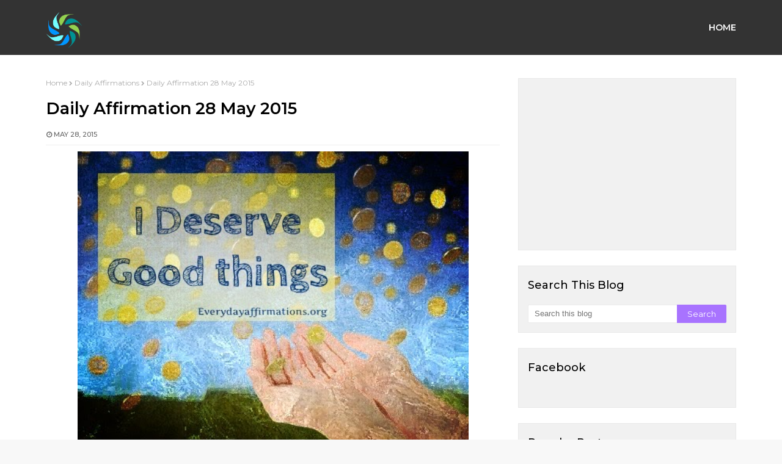

--- FILE ---
content_type: text/html; charset=utf-8
request_url: https://www.google.com/recaptcha/api2/aframe
body_size: 250
content:
<!DOCTYPE HTML><html><head><meta http-equiv="content-type" content="text/html; charset=UTF-8"></head><body><script nonce="tAwVkYkLgEnxeMWEMBF4OQ">/** Anti-fraud and anti-abuse applications only. See google.com/recaptcha */ try{var clients={'sodar':'https://pagead2.googlesyndication.com/pagead/sodar?'};window.addEventListener("message",function(a){try{if(a.source===window.parent){var b=JSON.parse(a.data);var c=clients[b['id']];if(c){var d=document.createElement('img');d.src=c+b['params']+'&rc='+(localStorage.getItem("rc::a")?sessionStorage.getItem("rc::b"):"");window.document.body.appendChild(d);sessionStorage.setItem("rc::e",parseInt(sessionStorage.getItem("rc::e")||0)+1);localStorage.setItem("rc::h",'1768887274703');}}}catch(b){}});window.parent.postMessage("_grecaptcha_ready", "*");}catch(b){}</script></body></html>

--- FILE ---
content_type: text/javascript; charset=UTF-8
request_url: https://www.everydayaffirmations.org/feeds/posts/default/-/Affirmations%20for%20Prosperity?alt=json-in-script&max-results=3&callback=jQuery21107965192049684975_1768887272588&_=1768887272589
body_size: 2174
content:
// API callback
jQuery21107965192049684975_1768887272588({"version":"1.0","encoding":"UTF-8","feed":{"xmlns":"http://www.w3.org/2005/Atom","xmlns$openSearch":"http://a9.com/-/spec/opensearchrss/1.0/","xmlns$blogger":"http://schemas.google.com/blogger/2008","xmlns$georss":"http://www.georss.org/georss","xmlns$gd":"http://schemas.google.com/g/2005","xmlns$thr":"http://purl.org/syndication/thread/1.0","id":{"$t":"tag:blogger.com,1999:blog-3554477509625465024"},"updated":{"$t":"2025-11-17T23:09:00.470+05:30"},"category":[{"term":"Daily Affirmations"},{"term":"Affirmations for Women"},{"term":"Affirmations for Teenagers"},{"term":"Affirmations for Employees"},{"term":"Affirmations for Health"},{"term":"Affirmations for Love"},{"term":"Affirmations for Weight-loss"},{"term":"Daily Affirmations 2014"},{"term":"Affirmations for Self Improvement"},{"term":"Affirmations for Success"},{"term":"Affirmations for Prosperity"},{"term":"Affirmations for Kids"},{"term":"Affirmations For Fertility"},{"term":"100 Powerful Positive Affirmations"},{"term":"Affirmations for Power Happiness and positive thinking"},{"term":"Affirmations for Self Love"},{"term":"Affirmations for Relationships"},{"term":"Spiritual Affirmations"},{"term":"Positive Affirmations"},{"term":"positive reminders"},{"term":"Affirmations for Wealth"},{"term":"Anti Anxiety Affirmations"},{"term":"Everydayaffirmations"},{"term":"Affirmations for Mothers"},{"term":"Affirmations for Motivation"},{"term":"Depression free"},{"term":"Affirmations Poster"},{"term":"Positive Affirmations Wallpaper"},{"term":"More..."},{"term":"Affirmations Videos"},{"term":"Grateful Affirmations"},{"term":"Tips to Make your Affirmations Work"},{"term":"Live Positive Articles"},{"term":"Affirmative Sleep Talk for Kids"},{"term":"Daily quotes for life"},{"term":"Free Clipart"},{"term":"Astrology Affirmations"},{"term":"Positive affirmations for Hope"},{"term":"money affirmations"},{"term":"Chakra Affirmations"},{"term":"New Year Affirmations"},{"term":"Affirmations for healthy Friendships"},{"term":"Fitness Affirmations"},{"term":"Pregnancy Affirmations"},{"term":"Poems"},{"term":"Self Care Women"}],"title":{"type":"text","$t":"Everyday Affirmations"},"subtitle":{"type":"html","$t":"Beyond Positive Thinking is Positive Believing"},"link":[{"rel":"http://schemas.google.com/g/2005#feed","type":"application/atom+xml","href":"https:\/\/www.everydayaffirmations.org\/feeds\/posts\/default"},{"rel":"self","type":"application/atom+xml","href":"https:\/\/www.blogger.com\/feeds\/3554477509625465024\/posts\/default\/-\/Affirmations+for+Prosperity?alt=json-in-script\u0026max-results=3"},{"rel":"alternate","type":"text/html","href":"https:\/\/www.everydayaffirmations.org\/search\/label\/Affirmations%20for%20Prosperity"},{"rel":"hub","href":"http://pubsubhubbub.appspot.com/"},{"rel":"next","type":"application/atom+xml","href":"https:\/\/www.blogger.com\/feeds\/3554477509625465024\/posts\/default\/-\/Affirmations+for+Prosperity\/-\/Affirmations+for+Prosperity?alt=json-in-script\u0026start-index=4\u0026max-results=3"}],"author":[{"name":{"$t":"Wire Wrap Tutorials"},"uri":{"$t":"http:\/\/www.blogger.com\/profile\/08717248170905388913"},"email":{"$t":"noreply@blogger.com"},"gd$image":{"rel":"http://schemas.google.com/g/2005#thumbnail","width":"16","height":"16","src":"https:\/\/img1.blogblog.com\/img\/b16-rounded.gif"}}],"generator":{"version":"7.00","uri":"http://www.blogger.com","$t":"Blogger"},"openSearch$totalResults":{"$t":"258"},"openSearch$startIndex":{"$t":"1"},"openSearch$itemsPerPage":{"$t":"3"},"entry":[{"id":{"$t":"tag:blogger.com,1999:blog-3554477509625465024.post-5510884987915266153"},"published":{"$t":"2024-11-10T20:12:00.003+05:30"},"updated":{"$t":"2024-11-10T20:12:00.119+05:30"},"category":[{"scheme":"http://www.blogger.com/atom/ns#","term":"Affirmations for Prosperity"},{"scheme":"http://www.blogger.com/atom/ns#","term":"Affirmations for Success"},{"scheme":"http://www.blogger.com/atom/ns#","term":"Affirmations for Wealth"},{"scheme":"http://www.blogger.com/atom/ns#","term":"money affirmations"}],"title":{"type":"text","$t":"Everyday Affirmations 10 November 2024"},"content":{"type":"html","$t":"\u003Cp\u003E\u0026nbsp;\u003C\/p\u003E\u003Cdiv class=\"separator\" style=\"clear: both; text-align: center;\"\u003E\u003Ca href=\"https:\/\/blogger.googleusercontent.com\/img\/b\/R29vZ2xl\/AVvXsEgNVuc_YG70hQbpTQW2EesWoHlL-mXsGPDmKbnOoUSE2_11eboAqp9JkxwA0nschZG_MC39ltlO76Wl6NCg111834VYKe26IA5I3N6AWewlK1nHV7JGARzaF8mt1pF-5fWUDBKPCKxw-4CeWp2vIx_x5ayTKSP6OjTeJroRc98C0U0qx8dTmnKrKLcwE0lW\/s5104\/My%20project-3.png\" imageanchor=\"1\" style=\"margin-left: 1em; margin-right: 1em;\"\u003E\u003Cimg border=\"0\" data-original-height=\"5104\" data-original-width=\"3300\" height=\"640\" src=\"https:\/\/blogger.googleusercontent.com\/img\/b\/R29vZ2xl\/AVvXsEgNVuc_YG70hQbpTQW2EesWoHlL-mXsGPDmKbnOoUSE2_11eboAqp9JkxwA0nschZG_MC39ltlO76Wl6NCg111834VYKe26IA5I3N6AWewlK1nHV7JGARzaF8mt1pF-5fWUDBKPCKxw-4CeWp2vIx_x5ayTKSP6OjTeJroRc98C0U0qx8dTmnKrKLcwE0lW\/w414-h640\/My%20project-3.png\" width=\"414\" \/\u003E\u003C\/a\u003E\u003C\/div\u003E\u003Cbr \/\u003E\u003Cp\u003E\u003C\/p\u003E\u003Cdiv class=\"blogger-post-footer\"\u003EThousands of Free Positive Affirmations Everyday.\nhttp:\/\/www.everydayaffirmations.org\/\u003C\/div\u003E"},"link":[{"rel":"edit","type":"application/atom+xml","href":"https:\/\/www.blogger.com\/feeds\/3554477509625465024\/posts\/default\/5510884987915266153"},{"rel":"self","type":"application/atom+xml","href":"https:\/\/www.blogger.com\/feeds\/3554477509625465024\/posts\/default\/5510884987915266153"},{"rel":"alternate","type":"text/html","href":"https:\/\/www.everydayaffirmations.org\/2024\/11\/everyday-affirmations-10-november-2024.html","title":"Everyday Affirmations 10 November 2024"}],"author":[{"name":{"$t":"Wire Wrap Tutorials"},"uri":{"$t":"http:\/\/www.blogger.com\/profile\/08717248170905388913"},"email":{"$t":"noreply@blogger.com"},"gd$image":{"rel":"http://schemas.google.com/g/2005#thumbnail","width":"16","height":"16","src":"https:\/\/img1.blogblog.com\/img\/b16-rounded.gif"}}],"media$thumbnail":{"xmlns$media":"http://search.yahoo.com/mrss/","url":"https:\/\/blogger.googleusercontent.com\/img\/b\/R29vZ2xl\/AVvXsEgNVuc_YG70hQbpTQW2EesWoHlL-mXsGPDmKbnOoUSE2_11eboAqp9JkxwA0nschZG_MC39ltlO76Wl6NCg111834VYKe26IA5I3N6AWewlK1nHV7JGARzaF8mt1pF-5fWUDBKPCKxw-4CeWp2vIx_x5ayTKSP6OjTeJroRc98C0U0qx8dTmnKrKLcwE0lW\/s72-w414-h640-c\/My%20project-3.png","height":"72","width":"72"}},{"id":{"$t":"tag:blogger.com,1999:blog-3554477509625465024.post-5411514228570234171"},"published":{"$t":"2024-11-09T20:11:00.001+05:30"},"updated":{"$t":"2024-11-09T20:11:00.118+05:30"},"category":[{"scheme":"http://www.blogger.com/atom/ns#","term":"Affirmations for Prosperity"},{"scheme":"http://www.blogger.com/atom/ns#","term":"Affirmations for Wealth"},{"scheme":"http://www.blogger.com/atom/ns#","term":"money affirmations"}],"title":{"type":"text","$t":"Everyday Affirmations 9 November 2024"},"content":{"type":"html","$t":"\u003Cp\u003E\u0026nbsp;\u003C\/p\u003E\u003Cdiv class=\"separator\" style=\"clear: both; text-align: center;\"\u003E\u003Ca href=\"https:\/\/blogger.googleusercontent.com\/img\/b\/R29vZ2xl\/AVvXsEjNRJ_hZktXsIqL0HKcM2DVslS70njowYOOBJVAGPa6VGuYoUnBcrq3F6gVrd_H3-frgYrq22jNG9HL1XdOWNWVWrKw4J7q_daWc9-yp_-rW3WgarcCNN4Fgj-W28fVH0pRH_k0pK1A3GRcw3He2ODvEetovU4v_yZ-qiqPnT-8uRAK7MwhGHZgto0l9LRP\/s5104\/My%20project-4.png\" imageanchor=\"1\" style=\"margin-left: 1em; margin-right: 1em;\"\u003E\u003Cimg border=\"0\" data-original-height=\"5104\" data-original-width=\"3300\" height=\"640\" src=\"https:\/\/blogger.googleusercontent.com\/img\/b\/R29vZ2xl\/AVvXsEjNRJ_hZktXsIqL0HKcM2DVslS70njowYOOBJVAGPa6VGuYoUnBcrq3F6gVrd_H3-frgYrq22jNG9HL1XdOWNWVWrKw4J7q_daWc9-yp_-rW3WgarcCNN4Fgj-W28fVH0pRH_k0pK1A3GRcw3He2ODvEetovU4v_yZ-qiqPnT-8uRAK7MwhGHZgto0l9LRP\/w414-h640\/My%20project-4.png\" width=\"414\" \/\u003E\u003C\/a\u003E\u003C\/div\u003E\u003Cbr \/\u003E\u003Cp\u003E\u003C\/p\u003E\u003Cdiv class=\"blogger-post-footer\"\u003EThousands of Free Positive Affirmations Everyday.\nhttp:\/\/www.everydayaffirmations.org\/\u003C\/div\u003E"},"link":[{"rel":"edit","type":"application/atom+xml","href":"https:\/\/www.blogger.com\/feeds\/3554477509625465024\/posts\/default\/5411514228570234171"},{"rel":"self","type":"application/atom+xml","href":"https:\/\/www.blogger.com\/feeds\/3554477509625465024\/posts\/default\/5411514228570234171"},{"rel":"alternate","type":"text/html","href":"https:\/\/www.everydayaffirmations.org\/2024\/11\/everyday-affirmations-9-november-2024.html","title":"Everyday Affirmations 9 November 2024"}],"author":[{"name":{"$t":"Wire Wrap Tutorials"},"uri":{"$t":"http:\/\/www.blogger.com\/profile\/08717248170905388913"},"email":{"$t":"noreply@blogger.com"},"gd$image":{"rel":"http://schemas.google.com/g/2005#thumbnail","width":"16","height":"16","src":"https:\/\/img1.blogblog.com\/img\/b16-rounded.gif"}}],"media$thumbnail":{"xmlns$media":"http://search.yahoo.com/mrss/","url":"https:\/\/blogger.googleusercontent.com\/img\/b\/R29vZ2xl\/AVvXsEjNRJ_hZktXsIqL0HKcM2DVslS70njowYOOBJVAGPa6VGuYoUnBcrq3F6gVrd_H3-frgYrq22jNG9HL1XdOWNWVWrKw4J7q_daWc9-yp_-rW3WgarcCNN4Fgj-W28fVH0pRH_k0pK1A3GRcw3He2ODvEetovU4v_yZ-qiqPnT-8uRAK7MwhGHZgto0l9LRP\/s72-w414-h640-c\/My%20project-4.png","height":"72","width":"72"}},{"id":{"$t":"tag:blogger.com,1999:blog-3554477509625465024.post-4433383818244415446"},"published":{"$t":"2024-11-08T20:09:00.002+05:30"},"updated":{"$t":"2024-11-08T20:09:00.256+05:30"},"category":[{"scheme":"http://www.blogger.com/atom/ns#","term":"Affirmations for Prosperity"},{"scheme":"http://www.blogger.com/atom/ns#","term":"Affirmations for Wealth"},{"scheme":"http://www.blogger.com/atom/ns#","term":"money affirmations"}],"title":{"type":"text","$t":"Everyday Affirmations 8 November 2024"},"content":{"type":"html","$t":"\u003Cp\u003E\u0026nbsp;\u003C\/p\u003E\u003Cdiv class=\"separator\" style=\"clear: both; text-align: center;\"\u003E\u003Ca href=\"https:\/\/blogger.googleusercontent.com\/img\/b\/R29vZ2xl\/AVvXsEhX1st8BCAeGgd6yXlpNItrwD-ZZPJJ-uzfb8Qwf22r68cdlcddPB2rqEW0vW3x7AMd10UzzHsCx6ZmB4giDG-sWEMJkNGKa3MdDP9RaeK8hg3UirJvnlM-FI8wylhLpM-WpWyszdJM6T32BrTJe_3GZOaz585EpO-V83YZprljAkDm_hyn7kmxd6z6Tl3D\/s5104\/My%20project-5.png\" imageanchor=\"1\" style=\"margin-left: 1em; margin-right: 1em;\"\u003E\u003Cimg border=\"0\" data-original-height=\"5104\" data-original-width=\"3300\" height=\"640\" src=\"https:\/\/blogger.googleusercontent.com\/img\/b\/R29vZ2xl\/AVvXsEhX1st8BCAeGgd6yXlpNItrwD-ZZPJJ-uzfb8Qwf22r68cdlcddPB2rqEW0vW3x7AMd10UzzHsCx6ZmB4giDG-sWEMJkNGKa3MdDP9RaeK8hg3UirJvnlM-FI8wylhLpM-WpWyszdJM6T32BrTJe_3GZOaz585EpO-V83YZprljAkDm_hyn7kmxd6z6Tl3D\/w414-h640\/My%20project-5.png\" width=\"414\" \/\u003E\u003C\/a\u003E\u003C\/div\u003E\u003Cbr \/\u003E\u003Cp\u003E\u003C\/p\u003E\u003Cdiv class=\"blogger-post-footer\"\u003EThousands of Free Positive Affirmations Everyday.\nhttp:\/\/www.everydayaffirmations.org\/\u003C\/div\u003E"},"link":[{"rel":"edit","type":"application/atom+xml","href":"https:\/\/www.blogger.com\/feeds\/3554477509625465024\/posts\/default\/4433383818244415446"},{"rel":"self","type":"application/atom+xml","href":"https:\/\/www.blogger.com\/feeds\/3554477509625465024\/posts\/default\/4433383818244415446"},{"rel":"alternate","type":"text/html","href":"https:\/\/www.everydayaffirmations.org\/2024\/11\/everyday-affirmations-8-november-2024.html","title":"Everyday Affirmations 8 November 2024"}],"author":[{"name":{"$t":"Wire Wrap Tutorials"},"uri":{"$t":"http:\/\/www.blogger.com\/profile\/08717248170905388913"},"email":{"$t":"noreply@blogger.com"},"gd$image":{"rel":"http://schemas.google.com/g/2005#thumbnail","width":"16","height":"16","src":"https:\/\/img1.blogblog.com\/img\/b16-rounded.gif"}}],"media$thumbnail":{"xmlns$media":"http://search.yahoo.com/mrss/","url":"https:\/\/blogger.googleusercontent.com\/img\/b\/R29vZ2xl\/AVvXsEhX1st8BCAeGgd6yXlpNItrwD-ZZPJJ-uzfb8Qwf22r68cdlcddPB2rqEW0vW3x7AMd10UzzHsCx6ZmB4giDG-sWEMJkNGKa3MdDP9RaeK8hg3UirJvnlM-FI8wylhLpM-WpWyszdJM6T32BrTJe_3GZOaz585EpO-V83YZprljAkDm_hyn7kmxd6z6Tl3D\/s72-w414-h640-c\/My%20project-5.png","height":"72","width":"72"}}]}});